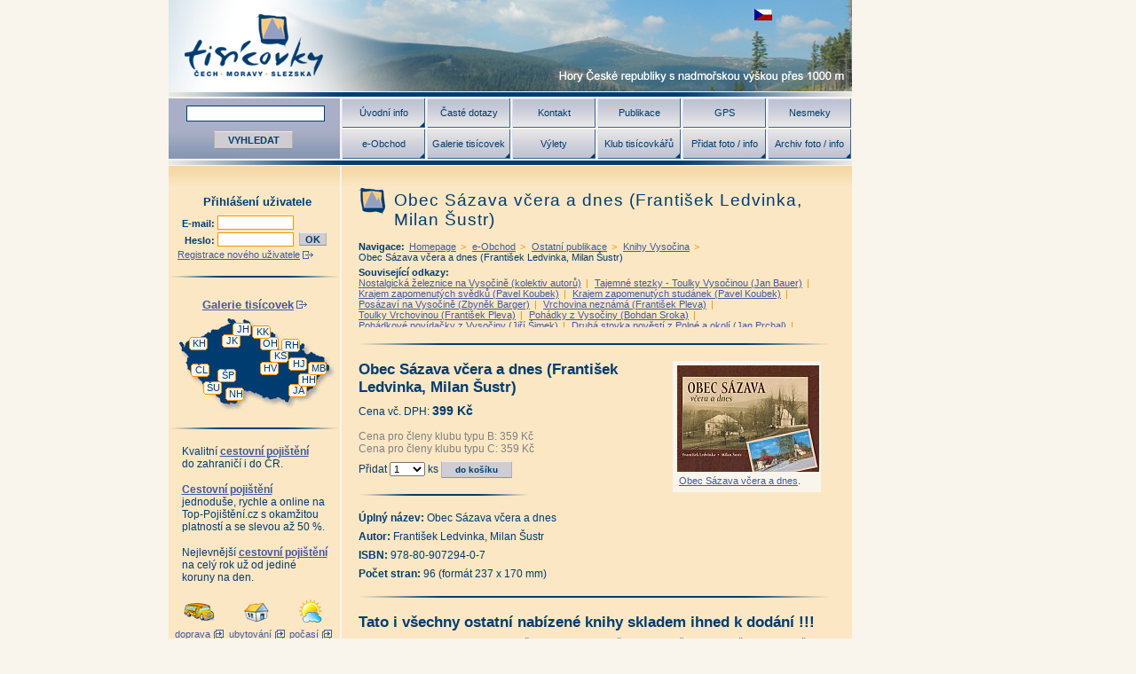

--- FILE ---
content_type: text/html; Charset=utf-8
request_url: http://www.tisicovky.cz/cs/e-obchod/ostatni-publikace/knihy-vysocina/obec-sazava-vcera-a-dnes-frantisek-ledvinka-milan-sustr/
body_size: 16501
content:
<!DOCTYPE html PUBLIC "-//W3C//DTD XHTML 1.0 Strict//EN" "http://www.w3.org/TR/xhtml1/DTD/xhtml1-strict.dtd">
<html xmlns="http://www.w3.org/1999/xhtml" xml:lang="cs" lang="cs">
<head>
  <meta http-equiv="Content-Type" content="text/html; charset=utf-8"/>
  <meta http-equiv="Content-Language" content="cs"/>
  <meta name="robots" content="ALL,FOLLOW"/>
  <meta name="keywords" content=""/>
  <meta name="description" content="Pozor, skladem poslední kus(y)!"/>
  <title>Obec Sázava včera a dnes (František Ledvinka, Milan Šustr)</title>
  <script type="text/javascript" src="/script.js"></script>
  <script type="text/javascript" src="/script-lytebox.js"></script>
  <link type="text/css" rel="stylesheet" href="/style-design.css"/>
  <link type="text/css" rel="stylesheet" href="/style-preset.css"/>
  <link type="text/css" rel="stylesheet" href="/style-form.css"/>
  <link type="text/css" rel="stylesheet" href="/style-lytebox.css"/>
  <script type="text/javascript">
    var _gaq = _gaq || [];
    _gaq.push(['_setAccount', 'UA-26754262-1']);
    _gaq.push(['_trackPageview']);
    (function () {
      var ga = document.createElement('script'); ga.type = 'text/javascript'; ga.async = true;
      ga.src = ('https:' == document.location.protocol ? 'https://ssl' : 'http://www') + '.google-analytics.com/ga.js';
      var s = document.getElementsByTagName('script')[0]; s.parentNode.insertBefore(ga, s);
    })();
  </script>
</head>
<body>
<div id="stranka-s-bannerem">
<div id="stranka">
  <div id="logo">
<h1 class="cs"><a href="/cs/" title="Tisícovky - hory ČR s výškou nad 1000 m">Tisícovky - hory ČR s výškou nad 1000 m</a></h1>

    <div id="jazyky">
      <ul id="menu-jazyky"><li lang="cs" id="jazyk-cs" onclick="change_location(this);"><a href="/cs/e-obchod/ostatni-publikace/knihy-vysocina/obec-sazava-vcera-a-dnes-frantisek-ledvinka-milan-sustr/">zobrazit českou verzi této stránky</a></li><li lang="en">english version of this page doesn't exist</li><li lang="de">es gibt keine deutsche Version für diese Seite</li></ul>
    </div>
  </div>
  <div class="hr-big not-print">&nbsp;</div>
  <div id="horni">
    <form id="hledej" action="/cs/hledani/"><div>

      <input type="text" id="fulltext_an" name="filtr1_an" value="" maxlength="50"/>
      <input type="submit" id="hledej_but" name="hledej_but" value="VYHLEDAT"/>

    </div></form>
<ul id="menu-horni" class="menu-horni"><li class="licha htc"><a href="/cs/uvodni-info/">Úvodní info</a><ul><li><a href="/cs/uvodni-info/o-projektu-tisicovky-cech-moravy-a-slezska/">O projektu Tisícovky Čech, Moravy a Slezska</a></li><li><a href="/cs/uvodni-info/skotske-inspirace/">Skotské inspirace</a></li></ul></li><li class="licha"><a href="/cs/caste-dotazy/">Časté dotazy</a></li><li class="licha"><a href="/cs/kontakt/">Kontakt</a></li><li class="licha"><a href="/cs/e-obchod/ostatni-publikace/">Publikace</a></li><li class="licha"><a href="/cs/link-59C9EB46-699E-4EF1-8928-B371C849C09B/">GPS</a></li><li class="licha"><a href="/cs/e-obchod/turisticke-obleceni-a-doplnky/nesmeky-duenorth/">Nesmeky</a></li><li class="suda htc"><a href="/cs/e-obchod/">e-Obchod</a><ul><li><a href="/cs/e-obchod/tisicovky-darkove-predmety/">Tisícovky - dárkové předměty</a></li><li><a href="/cs/e-obchod/tisicovky-publikace/">Tisícovky - publikace</a></li><li><a href="/cs/e-obchod/ostatni-publikace/">Ostatní publikace</a></li><li><a href="/cs/e-obchod/zvyhodnene-sady-knih/">Zvýhodněné sady knih</a></li><li><a href="/cs/e-obchod/nove-zarazene-knihy/">Nově zařazené knihy</a></li><li><a href="/cs/e-obchod/antikvariat/">Antikvariát</a></li><li><a href="/cs/e-obchod/dvd/">DVD</a></li><li><a href="/cs/e-obchod/turisticke-obleceni-a-doplnky/">Turistické oblečení a doplňky</a></li><li><a href="/cs/e-obchod/vop/">VOP</a></li></ul></li><li class="suda htc"><a href="/cs/hory/">Galerie tisícovek</a><ul><li><a href="/cs/hory/krusne-hory/">Krušné hory</a></li><li><a href="/cs/hory/jestedsko-kozakovsky-hrbet/">Ještědsko-kozákovský hřbet</a></li><li><a href="/cs/hory/jizerske-hory/">Jizerské hory</a></li><li><a href="/cs/hory/krkonose/">Krkonoše</a></li><li><a href="/cs/hory/orlicke-hory/">Orlické hory</a></li><li><a href="/cs/hory/kralicky-sneznik/">Králický Sněžník</a></li><li><a href="/cs/hory/hanusovicka-vrchovina/">Hanušovická vrchovina</a></li><li><a href="/cs/hory/rychlebske-hory/">Rychlebské hory</a></li><li><a href="/cs/hory/hruby-jesenik/">Hrubý Jeseník</a></li><li><a href="/cs/hory/moravskoslezske-beskydy/">Moravskoslezské Beskydy</a></li><li><a href="/cs/hory/hostynsko-vsetinska-hornatina/">Hostýnsko-vsetínská hornatina</a></li><li><a href="/cs/hory/javorniky/">Javorníky</a></li><li><a href="/cs/hory/novohradske-hory/">Novohradské hory</a></li><li><a href="/cs/hory/sumavske-podhuri/">Šumavské podhůří</a></li><li><a href="/cs/hory/sumava/">Šumava</a></li><li><a href="/cs/hory/cesky-les/">Český les</a></li></ul></li><li class="suda htc"><a href="/cs/vylety/">Výlety</a><ul><li><a href="/cs/vylety/krusne-hory/">Krušné hory</a></li><li><a href="/cs/vylety/jestedsko-kozakovsky-hrbet/">Ještědsko-kozákovský hřbet</a></li><li><a href="/cs/vylety/jizerske-hory/">Jizerské hory</a></li><li><a href="/cs/vylety/krkonose/">Krkonoše</a></li><li><a href="/cs/vylety/orlicke-hory/">Orlické hory</a></li><li><a href="/cs/vylety/kralicky-sneznik/">Králický Sněžník</a></li><li><a href="/cs/vylety/hanusovicka-vrchovina/">Hanušovická vrchovina</a></li><li><a href="/cs/vylety/rychlebske-hory/">Rychlebské hory</a></li><li><a href="/cs/vylety/hruby-jesenik/">Hrubý Jeseník</a></li><li><a href="/cs/vylety/moravskoslezske-beskydy/">Moravskoslezské Beskydy</a></li><li><a href="/cs/vylety/hostynsko-vsetinska-hornatina/">Hostýnsko-vsetínská hornatina</a></li><li><a href="/cs/vylety/javorniky/">Javorníky</a></li><li><a href="/cs/vylety/novohradske-hory/">Novohradské hory</a></li><li><a href="/cs/vylety/sumavske-podhuri/">Šumavské podhůří</a></li><li><a href="/cs/vylety/sumava/">Šumava</a></li><li><a href="/cs/vylety/cesky-les/">Český les</a></li></ul></li><li class="suda htc"><a href="/cs/klub-tisicovkaru/">Klub tisícovkářů</a><ul><li><a href="/cs/klub-tisicovkaru/prehled-vyhod-a-varianty-clenstvi/">Přehled výhod a varianty členství</a></li><li><a href="/cs/klub-tisicovkaru/prehled-akci/">Přehled akcí</a></li><li><a href="/cs/klub-tisicovkaru/pravidla-clenstvi/">Pravidla členství</a></li><li><a href="/cs/klub-tisicovkaru/registrace/">Registrace nového uživatele</a></li><li><a href="/cs/klub-tisicovkaru/objednavka-clenstvi/">Objednávka členství v klubu</a></li><li><a href="/cs/klub-tisicovkaru/zdolane-tisicovky/">Zdolané tisícovky</a></li></ul></li><li class="suda htc"><a href="/cs/pridat/">Přidat foto / info</a><ul><li><a href="/cs/pridat/info/">Přidat informaci</a></li><li><a href="/cs/pridat/foto/">Přidat fotografii</a></li></ul></li><li class="suda htc"><a href="/cs/archiv-foto--info/">Archiv foto / info</a><ul><li><a href="/cs/archiv-foto--info/info/">Archiv informací o vrcholech</a></li><li><a href="/cs/archiv-foto--info/foto/">Archiv fotografií</a></li><li><a href="/cs/archiv-foto--info/archiv-fotopanoramat/">Archiv fotopanoramat</a></li></ul></li></ul>
  </div>
  <div class="hr-big">&nbsp;</div>
  <div id="stred"><div id="stred-uvnitr">
    <a name="konec-menu" id="konec-menu">&nbsp;</a>
    <div id="leva">
<div id="uzivatel"><div><form id="login" action="/cs/e-obchod/ostatni-publikace/knihy-vysocina/obec-sazava-vcera-a-dnes-frantisek-ledvinka-milan-sustr/?p=login" method="post"><h3>Přihlášení uživatele</h3><p><label for="uzivatel_login_an">E-mail: </label><input type="text" name="uzivatel_login_an" id="uzivatel_login_an" /></p><p><label for="uzivatel_heslo_an">Heslo: </label><input type="password" name="uzivatel_heslo_an" id="uzivatel_heslo_an" /><input type="hidden" id="uzivatel_lang_cd" name="uzivatel_lang_cd" value="cs" />  <input type="submit" name="odesli_login" id="odesli_login" value="OK" class="but" /></p><p><a href="/cs/klub-tisicovkaru/registrace/" class="int">Registrace nového uživatele</a><br /></p></form></div></div><div class="hr"> </div>
      <div id="mala-mapa-cr"><div>
<h3><a href="/cs/hory/" class="int">Galerie tisícovek</a></h3><div id="km-F290D16A-CEB9-42F3-8F69-69740FCF2480" class="km" style="background-image: url(/exp/klikaci-mapy/7198BC98-F31A-4532-9609-2376C35B7E6Aori.jpg); background-position: 12px 0px; width: 193px; height: 105px;"><ul style="left: 135px; top: 74px;"><li class="htc celek-zkr"><a href="/cs/hory/javorniky/" style="line-height: 15px; width: 21px; height: 15px;">JA</a><ul><li><a href="/cs/hory/javorniky/">Javorníky</a></li></ul></li></ul><ul style="left: 146px; top: 62px;"><li class="htc celek-zkr"><a href="/cs/hory/hostynsko-vsetinska-hornatina/" style="line-height: 15px; width: 21px; height: 15px;">HH</a><ul><li><a href="/cs/hory/hostynsko-vsetinska-hornatina/">Hostýnsko-vsetínská hornatina</a></li></ul></li></ul><ul style="left: 157px; top: 49px;"><li class="htc celek-zkr"><a href="/cs/hory/moravskoslezske-beskydy/" style="line-height: 15px; width: 21px; height: 15px;">MB</a><ul><li><a href="/cs/hory/moravskoslezske-beskydy/">Moravskoslezské Beskydy</a></li></ul></li></ul><ul style="left: 135px; top: 44px;"><li class="htc celek-zkr"><a href="/cs/hory/hruby-jesenik/" style="line-height: 15px; width: 21px; height: 15px;">HJ</a><ul><li><a href="/cs/hory/hruby-jesenik/">Hrubý Jeseník</a></li></ul></li></ul><ul style="left: 103px; top: 49px;"><li class="htc celek-zkr"><a href="/cs/hory/hanusovicka-vrchovina/" style="line-height: 15px; width: 21px; height: 15px;">HV</a><ul><li><a href="/cs/hory/hanusovicka-vrchovina/">Hanušovická vrchovina</a></li></ul></li></ul><ul style="left: 64px; top: 78px;"><li class="htc celek-zkr"><a href="/cs/hory/novohradske-hory/" style="line-height: 15px; width: 21px; height: 15px;">NH</a><ul><li><a href="/cs/hory/novohradske-hory/">Novohradské hory</a></li></ul></li></ul><ul style="left: 114px; top: 35px;"><li class="htc celek-zkr"><a href="/cs/hory/kralicky-sneznik/" style="line-height: 15px; width: 21px; height: 15px;">KS</a><ul><li><a href="/cs/hory/kralicky-sneznik/">Králický Sněžník</a></li></ul></li></ul><ul style="left: 127px; top: 23px;"><li class="htc celek-zkr"><a href="/cs/hory/rychlebske-hory/" style="line-height: 15px; width: 21px; height: 15px;">RH</a><ul><li><a href="/cs/hory/rychlebske-hory/">Rychlebské hory</a></li></ul></li></ul><ul style="left: 55px; top: 57px;"><li class="htc celek-zkr"><a href="/cs/hory/sumavske-podhuri/" style="line-height: 15px; width: 21px; height: 15px;">ŠP</a><ul><li><a href="/cs/hory/sumavske-podhuri/">Šumavské podhůří</a></li></ul></li></ul><ul style="left: 39px; top: 71px;"><li class="htc celek-zkr"><a href="/cs/hory/sumava/" style="line-height: 15px; width: 21px; height: 15px;">ŠU</a><ul><li><a href="/cs/hory/sumava/">Šumava</a></li></ul></li></ul><ul style="left: 103px; top: 21px;"><li class="htc celek-zkr"><a href="/cs/hory/orlicke-hory/" style="line-height: 15px; width: 21px; height: 15px;">OH</a><ul><li><a href="/cs/hory/orlicke-hory/">Orlické hory</a></li></ul></li></ul><ul style="left: 60px; top: 18px;"><li class="htc celek-zkr"><a href="/cs/hory/jestedsko-kozakovsky-hrbet/" style="line-height: 15px; width: 21px; height: 15px;">JK</a><ul><li><a href="/cs/hory/jestedsko-kozakovsky-hrbet/">Ještědsko-kozákovský hřbet</a></li></ul></li></ul><ul style="left: 94px; top: 8px;"><li class="htc celek-zkr"><a href="/cs/hory/krkonose/" style="line-height: 15px; width: 21px; height: 15px;">KK</a><ul><li><a href="/cs/hory/krkonose/">Krkonoše</a></li></ul></li></ul><ul style="left: 25px; top: 51px;"><li class="htc celek-zkr"><a href="/cs/hory/cesky-les/" style="line-height: 15px; width: 21px; height: 15px;">ČL</a><ul><li><a href="/cs/hory/cesky-les/">Český les</a></li></ul></li></ul><ul style="left: 72px; top: 5px;"><li class="htc celek-zkr"><a href="/cs/hory/jizerske-hory/" style="line-height: 15px; width: 21px; height: 15px;">JH</a><ul><li><a href="/cs/hory/jizerske-hory/">Jizerské hory</a></li></ul></li></ul><ul style="left: 23px; top: 21px;"><li class="htc celek-zkr"><a href="/cs/hory/krusne-hory/" style="line-height: 15px; width: 21px; height: 15px;">KH</a><ul><li><a href="/cs/hory/krusne-hory/">Krušné hory</a></li></ul></li></ul></div>
      </div></div>
      <div class="hr">&nbsp;</div>
      <div id="google-adsense-levy"><div id="google-adsense-levy-inner">
        <p class="mt-0 mb-10">Kvalitní <a href="https://www.usetreno.cz/cestovni-pojisteni/" onclick="javascript:_gaq.push(['_trackPageview', '/externi03/www.usetreno.cz/cestovni-pojisteni/');"><strong>cestovní pojištění</strong></a><br/>do zahraničí i do ČR.</p>
        <p class="mt-0 mb-10"><a href="https://www.top-pojisteni.cz/cestovni-pojisteni" onclick="javascript:_gaq.push(['_trackPageview', '/externi02/www.top-pojisteni.cz/cestovni-pojisteni');"><strong>Cestovní pojištění</strong></a> jednoduše, rychle a online na Top-Pojištění.cz s okamžitou platností a se slevou až 50 %.</p>
        <p class="mt-0 mb-10">Nejlevnější <a href="http://www.epojisteni.cz/cestovni-pojisteni/" onclick="javascript:_gaq.push(['_trackPageview', '/externi01/www.epojisteni.cz/cestovni-pojisteni/');"><strong>cestovní pojištění</strong></a><br/> na celý rok už od jediné koruny na den.</p>

      </div></div>

      <div id="doprava-ubytovani-pocasi"><div>
        <p id="doprava"><a href="http://www.jizdnirady.cz/" onclick="javascript:_gaq.push(['_trackPageview', '/externi02/www.jizdnirady.cz');" target="_blank" title="vyhledat dopravní spojení"><img src="/images/ext-doprava.gif" alt=""/></a><br/><a href="http://www.jizdnirady.cz/" target="_blank" class="ext">doprava</a></p>
        <p id="ubytovani"><a href="http://www.ceskehory.cz/hotely.asp" onclick="javascript:_gaq.push(['_trackPageview', '/externi02/www.ceskehory.cz/hotely.asp');" target="_blank" title="hledat ubytování"><img src="/images/ext-ubytovani.gif" alt=""/></a><br/><a href="http://www.ceskehory.cz/hotely.asp" target="_blank" class="ext">ubytování</a></p>
        <p id="pocasi"><a href="http://www.chmi.cz/" onclick="javascript:_gaq.push(['_trackPageview', '/externi02/www.chmi.cz');" target="_blank" title="jaké bude počasí"><img src="/images/ext-pocasi.gif" alt=""/></a><br/><a href="http://www.chmi.cz/" target="_blank" class="ext">počasí</a></p>
        <div class="clear">&nbsp;</div>
      </div></div>

    </div>
    <div id="prava"><div id="prava-uvnitr">
<h2>Obec Sázava včera a dnes (František Ledvinka, Milan Šustr)</h2>
<p id="navigace"><strong>Navigace:</strong> <a href="/cs/">Homepage</a> &gt; <a href="/cs/e-obchod/">e-Obchod</a> &gt; <a href="/cs/e-obchod/ostatni-publikace/">Ostatní publikace</a> &gt; <a href="/cs/e-obchod/ostatni-publikace/knihy-vysocina/">Knihy Vysočina</a> &gt; <em>Obec Sázava včera a dnes (František Ledvinka, Milan Šustr)</em></p><p id="souvisejici-odkazy"><strong>Související odkazy:</strong> <span class="db zobraz-4-radky"><a href="/cs/e-obchod/ostatni-publikace/knihy-vysocina/nostalgicka-zeleznice-na-vysocine-kolektiv-autoru/">Nostalgická železnice na Vysočině (kolektiv autorů)</a> | <a href="/cs/e-obchod/ostatni-publikace/knihy-vysocina/tajemne-stezky-toulky-vysocinou-jan-bauer/">Tajemné stezky - Toulky Vysočinou (Jan Bauer)</a> | <a href="/cs/e-obchod/ostatni-publikace/knihy-vysocina/krajem-zapomenutych-svedku-pavel-koubek/">Krajem zapomenutých svědků (Pavel Koubek)</a> | <a href="/cs/e-obchod/ostatni-publikace/knihy-vysocina/krajem-zapomenutych-studanek-pavel-koubek/">Krajem zapomenutých studánek (Pavel Koubek)</a> | <a href="/cs/e-obchod/ostatni-publikace/knihy-vysocina/posazavi-na-vysocine-zbynek-barger/">Posázaví na Vysočině (Zbyněk Barger)</a> | <a href="/cs/e-obchod/ostatni-publikace/knihy-vysocina/vrchovina-neznama-frantisek-pleva/">Vrchovina neznámá (František Pleva)</a> | <a href="/cs/e-obchod/ostatni-publikace/knihy-vysocina/toulky-vrchovinou-frantisek-pleva/">Toulky Vrchovinou (František Pleva)</a> | <a href="/cs/e-obchod/ostatni-publikace/knihy-vysocina/pohadky-z-vysociny-bohdan-sroka/">Pohádky z Vysočiny (Bohdan Sroka)</a> | <a href="/cs/e-obchod/ostatni-publikace/knihy-vysocina/pohadkove-povidacky-z-vysociny-jiri-simek/">Pohádkové povídačky z Vysočiny (Jiří Šimek)</a> | <a href="/cs/e-obchod/ostatni-publikace/knihy-vysocina/druha-stovka-povesti-z-polne-a-okoli-jan-prchal/">Druhá stovka pověstí z Polné a okolí (Jan Prchal)</a> | <a href="/cs/e-obchod/ostatni-publikace/knihy-vysocina/povesti-z-vysociny-i-jan-prchal-marcela-makovska/">Pověsti z Vysočiny I (Jan Prchal, Marcela Makovská)</a> | <a href="/cs/e-obchod/ostatni-publikace/knihy-vysocina/povesti-z-vysociny-ii-jan-prchal-marcela-makovska/">Pověsti z Vysočiny II (Jan Prchal, Marcela Makovská)</a> | <a href="/cs/e-obchod/ostatni-publikace/knihy-vysocina/povesti-z-vysociny-iii-jan-prchal-marcela-makovska/">Pověsti z Vysočiny III (Jan Prchal, Marcela Makovská)</a> | <a href="/cs/e-obchod/ostatni-publikace/knihy-vysocina/sto-a-jedna-povest-z-polne-a-okoli-jan-prchal/">Sto a jedna pověst z Polné a okolí (Jan Prchal)</a> | <a href="/cs/e-obchod/ostatni-publikace/knihy-vysocina/kamenicka-remesla-mila-hosek-stepan-kucera-petr-vales/">Kamenická řemesla (Míla Hošek, Štěpán Kučera, Petr Valeš)</a> | <a href="/cs/e-obchod/ostatni-publikace/knihy-vysocina/lovy-na-vysocine-josef-novak/">Lovy na Vysočině (Josef Novák)</a> | <a href="/cs/e-obchod/ostatni-publikace/knihy-vysocina/lovy-v-jesenikach-a-na-vysocine-pavel-sztwiertnia/">Lovy v Jeseníkách a na Vysočině (Pavel Sztwiertnia)</a> | <a href="/cs/e-obchod/ostatni-publikace/knihy-vysocina/kraj-navratu-i-setrvani-vera-rudolfova/">Kraj návratů i setrvání (Věra Rudolfová)</a> | <a href="/cs/e-obchod/ostatni-publikace/knihy-vysocina/vysocina-shury-zdenek-vosicky/">Vysočina shůry (Zdeněk Vošický)</a> | <a href="/cs/e-obchod/ostatni-publikace/knihy-vysocina/vysocina-portret-kraje-vladimir-kunc/">Vysočina - Portrét kraje (Vladimír Kunc)</a> | <a href="/cs/e-obchod/ostatni-publikace/knihy-vysocina/vysocina-genius-loci-vladimir-kunc-milos-tajovsky/">Vysočina genius loci (Vladimír Kunc, Miloš Tajovský)</a> | <a href="/cs/e-obchod/ostatni-publikace/knihy-vysocina/vysocina-toulky-prirodou-vladimir-kunc-milos-tajovsky/">Vysočina - Toulky přírodou (Vladimír Kunc, Miloš Tajovský)</a> | <a href="/cs/e-obchod/ostatni-publikace/knihy-vysocina/vysocina-vladimir-kunc/">Vysočina (Vladimír Kunc)</a> | <a href="/cs/e-obchod/ostatni-publikace/knihy-vysocina/vysocina-2-vladimir-kunc/">Vysočina 2 (Vladimír Kunc)</a> | <a href="/cs/e-obchod/ostatni-publikace/knihy-vysocina/antikvariat-vysocina-ve-fotografii-ing-vladimira-kunce-vladimir-kunc/">Antikvariát - Vysočina ve fotografii ing. Vladimíra Kunce (Vladimír Kunc)</a> | <a href="/cs/e-obchod/ostatni-publikace/knihy-vysocina/vysocina-hrady-zamky-pamatky-vladimir-kunc/">Vysočina - hrady, zámky, památky (Vladimír Kunc)</a> | <a href="/cs/e-obchod/ostatni-publikace/knihy-vysocina/vysocina-do-kapsy--dvd-vladimir-kunc/">Vysočina do kapsy + DVD (Vladimír Kunc)</a> | <a href="/cs/e-obchod/ostatni-publikace/knihy-vysocina/mikolas-kleckovsky-cili-posvatna-lipa-snoubencu-nad-skuhrovem-josef-ehrenberger/">Mikoláš Klečkovský čili Posvátná lípa snoubenců nad Skuhrovem (Josef Ehrenberger)</a> | <a href="/cs/e-obchod/ostatni-publikace/knihy-vysocina/zdarske-vrchy-do-kapsy--dvd-vladimir-kunc/">Žďárské vrchy do kapsy + DVD (Vladimír Kunc)</a> | <a href="/cs/e-obchod/ostatni-publikace/knihy-vysocina/antikvariat-povesti-a-zkazky-kralovskeho-mesta-nemeckeho-brodu-a-okoli-anna-jahodova-kasalova/">Antikvariát - Pověsti a zkazky královského města Německého brodu a okolí (Anna Jahodová-Kasalová)</a> | <a href="/cs/e-obchod/ostatni-publikace/knihy-vysocina/zivot-v-povodi-zelivky-na-pocatku-20-stoleti-ocima-ucitelu-pavel-holub-kristyna-blechova/">Život v povodí Želivky na počátku 20. století očima učitelů (Pavel Holub, Kristýna Blechová)</a> | <a href="/cs/e-obchod/ostatni-publikace/knihy-vysocina/zelivka-nase-reka-frantisek-pleva/">Želivka - naše řeka (František Pleva)</a> | <a href="/cs/e-obchod/ostatni-publikace/knihy-vysocina/antikvariat-sazava-milovana-frantisek-pleva/">Antikvariát - Sázava milovaná (František Pleva)</a> | <a href="/cs/e-obchod/ostatni-publikace/knihy-vysocina/sazava-reka-protkana-zeleznici-vaclav-vetvicka-jan-rendek/">Sázava - řeka protkaná železnicí (Václav Větvička, Jan Rendek)</a> | <a href="/cs/e-obchod/ostatni-publikace/knihy-vysocina/vylety-podel-sazavy-ivan-klich/">Výlety podél Sázavy (Ivan Klich)</a> | <a href="/cs/e-obchod/ostatni-publikace/knihy-vysocina/tajemne-stezky-hornim-posazavim-po-proudu-zlate-reky-petr-martinec/">Tajemné stezky - Horním Posázavím - Po proudu Zlaté řeky (Petr Martinec)</a> | <a href="/cs/e-obchod/ostatni-publikace/knihy-vysocina/zeleznicni-trate-z-jihlavy-do-znojma-a-brna-na-starych-pohlednicich-karel-cerny-frantisek-gregor-martin-navratil/">Železniční tratě z Jihlavy do Znojma a Brna na starých pohlednicích (Karel Černý, František Gregor, Martin Navrátil)</a> | <a href="/cs/e-obchod/ostatni-publikace/knihy-vysocina/zeleznicni-trat-jihlava-nemecky-brod-kolin-na-starych-pohlednicich-vladimir-cisar-karel-cerny-jaroslav-libal-martin-navratil/">Železniční trať Jihlava - Německý Brod - Kolín na starých pohlednicích (Vladimír Cisár, Karel Černý, Jaroslav Líbal, Martin Navrátil)</a> | <a href="/cs/e-obchod/ostatni-publikace/knihy-vysocina/zeleznicni-trat-nemecky-brod-pardubice-na-starych-pohlednicich-vladimir-cisar-karel-cerny-jaroslav-libal-martin-navratil/">Železniční trať Německý Brod - Pardubice na starých pohlednicích (Vladimír Cisár, Karel Černý, Jaroslav Líbal, Martin Navrátil)</a> | <a href="/cs/e-obchod/ostatni-publikace/knihy-vysocina/zeleznicni-trat-nemecky-brod-brno-na-starych-pohlednicich-vladimir-cisar-karel-cerny/">Železniční trať Německý Brod - Brno na starých pohlednicích (Vladimír Cisár, Karel Černý)</a> | <a href="/cs/e-obchod/ostatni-publikace/knihy-vysocina/zeleznicni-trat-brno-ceska-trebova-na-starych-pohlednicich-kolektiv-autoru/">Železniční trať Brno - Česká Třebová na starých pohlednicích (kolektiv autorů)</a> | <a href="/cs/e-obchod/ostatni-publikace/knihy-vysocina/jihlava-a-zeleznice-na-starych-fotografiich-richard-cila/">Jihlava a železnice na starých fotografiích (Richard Cila)</a> | <a href="/cs/e-obchod/ostatni-publikace/knihy-vysocina/kostely-na-morave-ii-kraje-vysocina-a-jihomoravsky-jiri-dobes-radovan-stoklasa/">Kostely na Moravě II - Kraje Vysočina a Jihomoravský (Jiří Dobeš, Radovan Stoklasa)</a> | <a href="/cs/e-obchod/ostatni-publikace/knihy-vysocina/tajemstvi-zdarskych-kostelu-stanislav-mikule-milan-sustr/">Tajemství žďárských kostelů (Stanislav Mikule, Milan Šustr)</a> | <a href="/cs/e-obchod/ostatni-publikace/knihy-vysocina/santiniho-hvezda-milan-sustr-stanislav-mikule/">Santiniho hvězda (Milan Šustr, Stanislav MIkule)</a> | <a href="/cs/e-obchod/ostatni-publikace/knihy-vysocina/moravske-svycarsko-na-starych-pohlednicich-milan-sykora-milan-sustr/">Moravské Švýcarsko na starých pohlednicích (Milan Sýkora, Milan Šustr)</a> | <a href="/cs/e-obchod/ostatni-publikace/knihy-vysocina/antikvariat-leciva-mista-vysociny-marie-holeckova-otomar-dvorak/">Antikvariát - Léčivá místa Vysočiny (Marie Holečková, Otomar Dvořák)</a> | <a href="/cs/e-obchod/ostatni-publikace/knihy-vysocina/hasicske-automobily-na-vysocine-prvni-polovina-20-stoleti-karel-cerny-ivo-havlik/">Hasičské automobily na Vysočině - První polovina 20. století (Karel Černý, Ivo Havlík)</a> | <a href="/cs/e-obchod/ostatni-publikace/knihy-vysocina/hasicske-automobily-na-vysocine-1945-1970-karel-cerny-drahoslav-ryba/">Hasičské automobily na Vysočině 1945 - 1970 (Karel Černý, Drahoslav Ryba)</a> | <a href="/cs/e-obchod/ostatni-publikace/knihy-vysocina/smil-z-lichtenburka-tomas-somer/">Smil z Lichtenburka (Tomáš Somer)</a> | <a href="/cs/e-obchod/ostatni-publikace/knihy-vysocina/jivovi-historie-a-vyvoj-osidleni-obce-jaroslav-sadilek/">Jívoví - historie a vývoj osídlení obce (Jaroslav Sadílek)</a> | <a href="/cs/e-obchod/ostatni-publikace/knihy-vysocina/krasneves-historie-a-vyvoj-osidleni-obce-jaroslav-sadilek/">Krásněves - historie a vývoj osídlení obce (Jaroslav Sadílek)</a> | <a href="/cs/e-obchod/ostatni-publikace/knihy-vysocina/krovi-historie-a-vyvoj-osidleni-obce-jaroslav-sadilek/">Křoví - historie a vývoj osídlení obce (Jaroslav Sadílek)</a> | <a href="/cs/e-obchod/ostatni-publikace/knihy-vysocina/moravec-historie-a-vyvoj-osidleni-obce--vyber-z-kroniky-jaroslav-sadilek/">Moravec - historie a vývoj osídlení obce / výběr z kroniky (Jaroslav Sadílek)</a> | <a href="/cs/e-obchod/ostatni-publikace/knihy-vysocina/osova-bityska-historie-a-vyvoj-osidleni-obce-jaroslav-sadilek/">Osová Bítýška - historie a vývoj osídlení obce (Jaroslav Sadílek)</a> | <a href="/cs/e-obchod/ostatni-publikace/knihy-vysocina/sklene-nad-oslavou-historie-a-vyvoj-osidleni-obce-jaroslav-sadilek/">Sklené nad Oslavou - historie a vývoj osídlení obce (Jaroslav Sadílek)</a> | <a href="/cs/e-obchod/ostatni-publikace/knihy-vysocina/budisov-u-trebice-na-starych-pohlednicich-karel-cerny-milan-sustr-milan-chmelicek-miloslav-fialka/">Budišov u Třebíče na starých pohlednicích (Karel Černý, Milan Šustr, Milan Chmelíček, Miloslav Fialka)</a> | <a href="/cs/e-obchod/ostatni-publikace/knihy-vysocina/bystrice-nad-pernstejnem-pohledy-do-minulosti-vladimir-cisar/">Bystřice nad Pernštejnem - pohledy do minulosti (Vladimír Cisár)</a> | <a href="/cs/e-obchod/ostatni-publikace/knihy-vysocina/bystricko-na-starych-pohlednicich-ii-vladimir-cisar-ivan-remes-milan-sustr/">Bystřicko na starých pohlednicích II. (Vladimír Cisár, Ivan Remeš, Milan Šustr)</a> | <a href="/cs/e-obchod/ostatni-publikace/knihy-vysocina/bystricko-na-starych-pohlednicich-i-vladimir-cisar-ivan-remes-milan-sustr/">Bystřicko na starých pohlednicích I. (Vladimír Cisár, Ivan Remeš, Milan Šustr)</a> | <a href="/cs/e-obchod/ostatni-publikace/knihy-vysocina/cetoraz-od-vzpominek-k-soucasnosti-radek-cejka-milan-sustr-monika-zemanova/">Cetoraz od vzpomínek k současnosti (Radek Čejka, Milan Šustr, Monika Zemanová)</a> | <a href="/cs/e-obchod/ostatni-publikace/knihy-vysocina/chotebor-na-starych-pohlednicich-stanislav-pavlicek-milan-stransky-milan-sustr-jaroslav-libal/">Chotěboř na starých pohlednicích (Stanislav Pavlíček, Milan Stránský, Milan Šustr, Jaroslav Líbal)</a> | <a href="/cs/e-obchod/ostatni-publikace/knihy-vysocina/ledecsko-na-starych-pohlednicich-milan-sustr/">Ledečsko na starých pohlednicích (Milan Šustr)</a> | <a href="/cs/e-obchod/ostatni-publikace/knihy-vysocina/zamek-zdar-a-zelena-hora-na-starych-pohlednicich-vladimir-cisar-karel-cerny-jaroslav-libal-milan-sustr/">Zámek Žďár a Zelená Hora na starých pohlednicích (Vladimír Cisár, Karel Černý, Jaroslav Líbal, Milan Šustr)</a> | <a href="/cs/e-obchod/ostatni-publikace/knihy-vysocina/mesto-zdar-na-starych-pohlednicich-karel-cerny-jaroslav-libal-milan-sustr/">Město Žďár na starých pohlednicích (Karel Černý, Jaroslav Líbal, Milan Šustr)</a> | <a href="/cs/e-obchod/ostatni-publikace/knihy-vysocina/novomestsko-nejen-na-starych-pohlednicich-milan-sustr-sylva-tesarova-ivan-remes/">Novoměstsko nejen na starých pohlednicích (Milan Šustr, Sylva Tesařová, Ivan Remeš)</a> | <a href="/cs/e-obchod/ostatni-publikace/knihy-vysocina/svratecko-na-starych-pohlednicich-martin-mudroch/">Svratecko na starých pohlednicích (Martin Mudroch)</a> | <a href="/cs/e-obchod/ostatni-publikace/knihy-vysocina/podoubravi-nejen-na-starych-pohlednicich-stanislav-pavlicek-milan-sustr-milan-stransky-jaroslav-libal/">Podoubraví nejen na starých pohlednicích (Stanislav Pavlíček, Milan Šustr, Milan Stránský, Jaroslav Líbal)</a> | <a href="/cs/e-obchod/ostatni-publikace/knihy-vysocina/subregion-obci-velke-darko-na-starych-pohlednicich-milan-sustr-jaroslav-libal/">Subregion obcí Velké Dářko na starých pohlednicích (Milan Šustr, Jaroslav Líbal)</a> | <a href="/cs/e-obchod/ostatni-publikace/knihy-vysocina/havlickova-borova-na-starych-pohlednicich-milan-sustr-karel-cerny-jaroslav-libal/">Havlíčkova Borová na starých pohlednicích (Milan Šustr, Karel Černý, Jaroslav Líbal)</a> | <a href="/cs/e-obchod/ostatni-publikace/knihy-vysocina/humpolec-vcera-a-dnes-zdenek-skrabanek-milan-sustr/">Humpolec včera a dnes (Zdeněk Škrabánek, Milan Šustr)</a> | <a href="/cs/e-obchod/ostatni-publikace/knihy-vysocina/hamry-nad-sazavou-na-starych-pohlednicich-karel-cerny-milan-sustr/">Hamry nad Sázavou na starých pohlednicích (Karel Černý, Milan Šustr)</a> | <a href="/cs/e-obchod/ostatni-publikace/knihy-vysocina/velka-bites-vcera-a-dnes-martin-stindl-jan-zduba-milan-sustr/">Velká Bíteš včera a dnes (Martin Štindl, Jan Zduba, Milan Šustr)</a> | <a href="/cs/e-obchod/ostatni-publikace/knihy-vysocina/radostin-nad-oslavou-s-osadou-zahradiste-vcera-a-dnes-josef-fabik-marie-kalisova-antonin-klusak/">Radostín nad Oslavou s osadou Zahradiště včera a dnes (Josef Fabík, Marie Kališová, Antonín Klusák)</a> | <a href="/cs/e-obchod/ostatni-publikace/knihy-vysocina/brtnice-vcera-a-dnes-pavel-elias-sona-plevova/">Brtnice včera a dnes (Pavel Eliáš, Soňa Plevová)</a> | <a href="/cs/e-obchod/ostatni-publikace/knihy-vysocina/brtnice-mistni-casti-vcera-a-dnes-pavel-elias-jana-mazackova-a-kolektiv/">Brtnice - místní části včera a dnes (Pavel Eliáš, Jana Mazáčková a kolektiv)</a> | <a href="/cs/e-obchod/ostatni-publikace/knihy-vysocina/brezova-nad-svitavou-vcera-a-dnes-kolektiv-autoru/">Březová nad Svitavou včera a dnes (kolektiv autorů)</a> | <a href="/cs/e-obchod/ostatni-publikace/knihy-vysocina/krasna-hora-vcera-a-dnes-jaroslav-loskot-ondrej-neubauer-petr-endrle-zdenka-stejskalova/">Krásná Hora včera a dnes (Jaroslav Loskot, Ondřej Neubauer, Petr Endrle, Zdeňka Stejskalová)</a> | <a href="/cs/e-obchod/ostatni-publikace/knihy-vysocina/nova-cerekev-vcera-a-dnes-miroslava-kvasova-milan-sustr/">Nová Cerekev včera a dnes (Miroslava Kvášová, Milan Šustr)</a> | <a href="/cs/e-obchod/ostatni-publikace/knihy-vysocina/zdar-nad-sazavou-vcera-a-dnes-milan-sustr-miloslav-lopaur/">Žďár nad Sázavou včera a dnes (Milan Šustr, Miloslav Lopaur)</a> | <a href="/cs/e-obchod/ostatni-publikace/knihy-vysocina/zdar-nad-sazavou-vcera-a-dnes-ii-milan-sustr-stanislav-mikule-miloslav-lopaur/">Žďár nad Sázavou včera a dnes II (Milan Šustr, Stanislav Mikule, Miloslav Lopaur)</a> | <a href="/cs/e-obchod/ostatni-publikace/knihy-vysocina/zdar-nad-sazavou-vcera-a-dnes-iii-milan-sustr-stanislav-mikule/">Žďár nad Sázavou včera a dnes III (Milan Šustr, Stanislav Mikule)</a> | <a href="/cs/e-obchod/ostatni-publikace/knihy-vysocina/velke-mezirici-vcera-a-dnes-marie-ripperova-milan-sustr/">Velké Meziříčí včera a dnes (Marie Ripperová, Milan Šustr)</a> | <a href="/cs/e-obchod/ostatni-publikace/knihy-vysocina/vecov-a-mistni-casti-vcera-a-dnes-milan-sustr-a-kolektiv/">Věcov a místní části včera a dnes (Milan Šustr a kolektiv)</a> | <a href="/cs/e-obchod/ostatni-publikace/knihy-vysocina/obec-pohled-vcera-a-dnes-milan-sustr-ondrej-neubauer-milan-klement/">Obec Pohled včera a dnes (Milan Šustr, Ondřej Neubauer, Milan Klement)</a> | <em>Obec Sázava včera a dnes (František Ledvinka, Milan Šustr)</em> | <a href="/cs/e-obchod/ostatni-publikace/knihy-vysocina/okrisky-vcera-a-dnes-zdenka-prochazkova-ladislav-prihoda-zdenek-rysavy/">Okříšky včera a dnes (Zdeňka Procházková, Ladislav Příhoda, Zdeněk Ryšavý)</a> | <a href="/cs/e-obchod/ostatni-publikace/knihy-vysocina/okrisky-historie-a-vyvoj-osidleni-mestyse-jaroslav-sadilek/">Okříšky - historie a vývoj osídlení městyse (Jaroslav Sadílek)</a> | <a href="/cs/e-obchod/ostatni-publikace/knihy-vysocina/luka-nad-jihlavou-historie-a-vyvoj-osidleni-mestyse-jaroslav-sadilek/">Luka nad Jihlavou - historie a vývoj osídlení městyse (Jaroslav Sadílek)</a> | <a href="/cs/e-obchod/ostatni-publikace/knihy-vysocina/nove-mesto-na-morave-vcera-a-dnes-milan-sustr-katerina-skalnikova/">Nové Město na Moravě včera a dnes (Milan Šustr, Kateřina Skalníková)</a> | <a href="/cs/e-obchod/ostatni-publikace/knihy-vysocina/havlickuv-brod-vcera-a-dnes-michal-kamp-milan-sustr/">Havlíčkův Brod včera a dnes (Michal Kamp, Milan Šustr)</a> | <a href="/cs/e-obchod/ostatni-publikace/knihy-vysocina/havlickuv-brod-vcera-a-dnes-ii-alena-jindrova-jaroslav-loskot/">Havlíčkův Brod včera a dnes II (Alena Jindrová, Jaroslav Loskot)</a> | <a href="/cs/e-obchod/ostatni-publikace/knihy-vysocina/polnicka-vcera-a-dnes-petr-krcal-milan-sustr/">Polnička včera a dnes (Petr Krčál, Milan Šustr)</a> | <a href="/cs/e-obchod/ostatni-publikace/knihy-vysocina/rovecne-vcera-a-dnes-milan-sustr-eva-strakova/">Rovečné včera a dnes (Milan Šustr, Eva Straková)</a> | <a href="/cs/e-obchod/ostatni-publikace/knihy-vysocina/vojnuv-mestec-vcera-a-dnes-jiri-marek-milan-sustr/">Vojnův Městec včera a dnes (Jiří Marek, Milan Šustr)</a> | <a href="/cs/e-obchod/ostatni-publikace/knihy-vysocina/heralec-vcera-a-dnes-ondrej-neubauer-filip-sustr/">Herálec včera a dnes (Ondřej Neubauer, Filip Šustr)</a> | <a href="/cs/e-obchod/ostatni-publikace/knihy-vysocina/hlinsko-vcera-a-dnes-martin-horak-radek-pavlik/">Hlinsko včera a dnes (Martin Horák, Radek Pavlík)</a> | <a href="/cs/e-obchod/ostatni-publikace/knihy-vysocina/hlinsko-vcera-a-dnes-ii-martin-horak-radek-pavlik/">Hlinsko včera a dnes II (Martin Horák, Radek Pavlík)</a> | <a href="/cs/e-obchod/ostatni-publikace/knihy-vysocina/budisov-vcera-a-dnes-milan-bocek-stanislav-bacak/">Budišov včera a dnes (Milan Boček, Stanislav Bačák)</a> | <a href="/cs/e-obchod/ostatni-publikace/knihy-vysocina/bystrice-nad-pernstejnem-vcera-a-dnes-i-vladimir-cisar-eva-strakova-pavla-benesova/">Bystřice nad Pernštejnem včera a dnes I (Vladimír Cisár, Eva Straková, Pavla Benešová)</a> | <a href="/cs/e-obchod/ostatni-publikace/knihy-vysocina/bystrice-nad-pernstejnem-vcera-a-dnes-ii-vladimir-cisar-eva-strakova-pavla-benesova/">Bystřice nad Pernštejnem včera a dnes II (Vladimír Cisár, Eva Straková, Pavla Benešová)</a> | <a href="/cs/e-obchod/ostatni-publikace/knihy-vysocina/cernovice-vcera-a-dnes-milan-sustr-jiri-turek-david-stepan/">Černovice včera a dnes (Milan Šustr, Jiří Turek, David Štěpán)</a> | <a href="/cs/e-obchod/ostatni-publikace/knihy-vysocina/chotebor-vcera-a-dnes-stanislav-pavlicek-milan-koznar-miroslav-slanar/">Chotěboř včera a dnes (Stanislav Pavlíček, Milan Kožnar, Miroslav Slanař)</a> | <a href="/cs/e-obchod/ostatni-publikace/knihy-vysocina/chotebor-vcera-a-dnes-ii-stanislav-pavlicek-milan-koznar-miroslav-slanar/">Chotěboř včera a dnes II (Stanislav Pavlíček, Milan Kožnar, Miroslav Slanař)</a> | <a href="/cs/e-obchod/ostatni-publikace/knihy-vysocina/dolni-vilemovice-vcera-a-dnes-vlastimil-mastera-filip-sustr/">Dolní Vilémovice včera a dnes (Vlastimil Maštera, Filip Šustr)</a> | <a href="/cs/e-obchod/ostatni-publikace/knihy-vysocina/jihlava-vcera-a-dnes-i-martin-kos-sylva-pospichalova/">Jihlava včera a dnes I (Martin Kos, Sylva Pospíchalová)</a> | <a href="/cs/e-obchod/ostatni-publikace/knihy-vysocina/jihlava-vcera-a-dnes-ii-martin-kos-sylva-pospichalova/">Jihlava včera a dnes II (Martin Kos, Sylva Pospíchalová)</a> | <a href="/cs/e-obchod/ostatni-publikace/knihy-vysocina/jihlava-vcera-a-dnes-iii-martin-kos-sylva-pospichalova/">Jihlava včera a dnes III (Martin Kos, Sylva Pospíchalová)</a> | <a href="/cs/e-obchod/ostatni-publikace/knihy-vysocina/jihlava-za-socialismu-a-dnes-martin-kos-sylva-pospichalova/">Jihlava za socialismu a dnes (Martin Kos, Sylva Pospíchalová)</a> | <a href="/cs/e-obchod/ostatni-publikace/knihy-vysocina/jimramov-vcera-a-dnes-kolektiv-autoru/">Jimramov včera a dnes (kolektiv autorů)</a> | <a href="/cs/e-obchod/ostatni-publikace/knihy-vysocina/kamenice-vcera-a-dnes-josef-matejicek/">Kamenice včera a dnes (Josef Matějíček)</a> | <a href="/cs/e-obchod/ostatni-publikace/knihy-vysocina/kamenicky-vcera-a-dnes-robert-adamek-kamila-buresova/">Kameničky včera a dnes (Robert Adámek, Kamila Burešová)</a> | <a href="/cs/e-obchod/ostatni-publikace/knihy-vysocina/krizanky-vcera-a-dnes-jiri-houska-ml-jiri-houska-st-milan-sustr-adam-travnicek/">Křižánky včera a dnes (Jiří Houska ml., Jiří Houska st., Milan Šustr, Adam Trávníček)</a> | <a href="/cs/e-obchod/ostatni-publikace/knihy-vysocina/krovi-vcera-a-dnes-lucie-neubauerova-milan-sustr-sarka-krivankova/">Křoví včera a dnes (Lucie Neubauerová, Milan Šustr, Šárka Křivánková)</a> | <a href="/cs/e-obchod/ostatni-publikace/knihy-vysocina/lipnice-nad-sazavou-vcera-a-dnes-marek-hanzlik-zdenek-rafaj/">Lipnice nad Sázavou včera a dnes (Marek Hanzlík, Zdeněk Rafaj)</a> | <a href="/cs/e-obchod/ostatni-publikace/knihy-vysocina/mala-losenice-vcera-a-dnes-ondrej-neubauer-milan-sustr/">Malá Losenice včera a dnes (Ondřej Neubauer, Milan Šustr)</a> | <a href="/cs/e-obchod/ostatni-publikace/knihy-vysocina/mestys-stoky-vcera-a-dnes-martin-findeis-vladimir-prosek-lenka-vodickova/">Městys Štoky včera a dnes (Martin Findeis, Vladimír Prošek, Lenka Vodičková)</a> | <a href="/cs/e-obchod/ostatni-publikace/knihy-vysocina/stokystecken-na-pohlednicich-za-cisare-pana-daniela-ruzickova-jaroslav-libal/">Štoky/Stecken na pohlednicích za císaře pána (Daniela Růžičková, Jaroslav Líbal)</a> | <a href="/cs/e-obchod/ostatni-publikace/knihy-vysocina/namest-nad-oslavou-vcera-a-dnes-frantisek-gregor-jiri-polehla/">Náměšť nad Oslavou včera a dnes (František Gregor, Jiří Polehla)</a> | <a href="/cs/e-obchod/ostatni-publikace/knihy-vysocina/okrouhlice-vcera-a-dnes-jaroslav-loskot-ondrej-neubauer-lubomir-pospichal/">Okrouhlice včera a dnes (Jaroslav Loskot, Ondřej Neubauer, Lubomír Pospíchal)</a> | <a href="/cs/e-obchod/ostatni-publikace/knihy-vysocina/pelhrimov-vcera-a-dnes-miroslava-kvasova-milan-sustr/">Pelhřimov včera a dnes (Miroslava Kvášová, Milan Šustr)</a> | <a href="/cs/e-obchod/ostatni-publikace/knihy-vysocina/polna-vcera-a-dnes-i-jan-prchal-milan-sustr/">Polná včera a dnes I (Jan Prchal, Milan Šustr)</a> | <a href="/cs/e-obchod/ostatni-publikace/knihy-vysocina/pribyslav-vcera-a-dnes-anna-sauerova-michael-omes/">Přibyslav včera a dnes (Anna Šauerová, Michael Omes)</a> | <a href="/cs/e-obchod/ostatni-publikace/knihy-vysocina/pribyslavice-vcera-a-dnes-filip-sustr-ivana-uhrova-zdenek-netolicka/">Přibyslavice včera a dnes (Filip Šustr, Ivana Uhrová, Zdeněk Netolička)</a> | <a href="/cs/e-obchod/ostatni-publikace/knihy-vysocina/rozsochy-vcera-a-dnes-augustin-holy-filip-sustr/">Rozsochy včera a dnes (Augustin Holý, Filip Šustr)</a> | <a href="/cs/e-obchod/ostatni-publikace/knihy-vysocina/rozna-a-mistni-casti-vcera-a-dnes-lenka-nemcova-milan-sustr/">Rožná a místní části včera a dnes (Lenka Němcová, Milan Šustr)</a> | <a href="/cs/e-obchod/ostatni-publikace/knihy-vysocina/sobinov-vcera-a-dnes-martin-halama-michal-kamp/">Sobíňov včera a dnes (Martin Halama, Michal Kamp)</a> | <a href="/cs/e-obchod/ostatni-publikace/knihy-vysocina/starec-vcera-a-dnes-karel-coufal-milan-sustr/">Stařeč včera a dnes (Karel Coufal, Milan Šustr)</a> | <a href="/cs/e-obchod/ostatni-publikace/knihy-vysocina/svetnov-vcera-a-dnes-petr-skvarda-milan-sustr/">Světnov včera a dnes (Petr Škvarda, Milan Šustr)</a> | <a href="/cs/e-obchod/ostatni-publikace/knihy-vysocina/svratka-vcera-a-dnes-martin-mudroch/">Svratka včera a dnes (Martin Mudroch)</a> | <a href="/cs/e-obchod/ostatni-publikace/knihy-vysocina/slapanov-vcera-a-dnes-michaela-feekaninova-veronika-vysinska-filip-sustr/">Šlapanov včera a dnes (Michaela Feekaninová, Veronika Vyšinská, Filip Šustr)</a> | <a href="/cs/e-obchod/ostatni-publikace/knihy-vysocina/trebic-vcera-a-dnes-i-frantisek-gregor-milan-sustr/">Třebíč včera a dnes I (František Gregor, Milan Šustr)</a> | <a href="/cs/e-obchod/ostatni-publikace/knihy-vysocina/trest-vcera-a-dnes-romana-stastna-milan-sustr/">Třešť včera a dnes (Romana Šťastná, Milan Šustr)</a> | <a href="/cs/e-obchod/ostatni-publikace/knihy-vysocina/ujcov-a-mistni-casti-vcera-a-dnes-milan-sustr-a-kolektiv/">Ujčov a místní části včera a dnes (Milan Šustr a kolektiv)</a> | <a href="/cs/e-obchod/ostatni-publikace/knihy-vysocina/velka-losenice-a-porezin-vcera-a-dnes-miroslav-kruzik-milan-sustr/">Velká Losenice a Pořežín včera a dnes (Miroslav Kružík, Milan Šustr)</a> | <a href="/cs/e-obchod/ostatni-publikace/knihy-vysocina/velke-mezirici-vcera-a-dnes-ii-marie-ripperova-milan-sustr-miloslav-fialka/">Velké Meziříčí včera a dnes II (Marie Ripperová, Milan Šustr, Miloslav Fialka)</a> | <a href="/cs/e-obchod/ostatni-publikace/knihy-vysocina/velkobitesko-na-fotografiich-ondreje-knolla-a-dnes-lucie-neubauerova-milan-sustr/">Velkobíteško na fotografiích Ondřeje Knolla a dnes (Lucie Neubauerová, Milan Šustr)</a> | <a href="/cs/e-obchod/ostatni-publikace/knihy-vysocina/veprova-vcera-a-dnes-ondrej-neubauer-milan-sustr/">Vepřová včera a dnes (Ondřej Neubauer, Milan Šustr)</a> | <a href="/cs/e-obchod/ostatni-publikace/knihy-vysocina/obec-vysocina-vcera-a-dnes-milan-sustr-jan-chmelar-jaroslava-nevolova-zdenek-stengl/">Obec Vysočina včera a dnes (Milan Šustr, Jan Chmelař, Jaroslava Nevolová, Zdeněk Štengl)</a> | <a href="/cs/e-obchod/ostatni-publikace/knihy-vysocina/vysoka-vcera-a-dnes-jaroslav-loskot-ales-riman-martin-vondrak/">Vysoká včera a dnes (Jaroslav Loskot, Aleš Říman, Martin Vondrák)</a> | <a href="/cs/e-obchod/ostatni-publikace/knihy-vysocina/zdirec-nad-doubravou-vcera-a-dnes-milan-kopecky-josef-nemec-lukas-vomela/">Ždírec nad Doubravou včera a dnes (Milan Kopecký, Josef Němec, Lukáš Vomela)</a> | <a href="/cs/e-obchod/ostatni-publikace/knihy-vysocina/rozna-zlatkov-josefov-kolektiv-autoru/">Rožná - Zlatkov - Josefov (kolektiv autorů)</a> | <a href="/cs/e-obchod/ostatni-publikace/knihy-vysocina/antikvariat-bobrova-pohledy-do-historie-jaroslav-sadilek-jitka-stohandlova/">Antikvariát - Bobrová - pohledy do historie (Jaroslav Sadílek, Jitka Štohandlová)</a> | <a href="/cs/e-obchod/ostatni-publikace/knihy-vysocina/antikvariat-prirodou-od-krkonos-po-vysocinu-petr-rybar-a-kolektiv/">Antikvariát - Přírodou od Krkonoš po Vysočinu (Petr Rybář a kolektiv)</a> | <a href="/cs/e-obchod/ostatni-publikace/knihy-vysocina/antikvariat-hrad-rokstejn-zdenek-merinsky/">Antikvariát - Hrad Rokštejn (Zdeněk Měřínský)</a> | <a href="/cs/e-obchod/ostatni-publikace/knihy-vysocina/zahranicni-armada-1939-1945-misto-narozeni-politicky-okres-nove-mesto-na-morave-jiri-plachy/">Zahraniční armáda 1939-1945 - místo narození: politický okres Nové Město na Moravě (Jiří PLachý)</a> | <a href="/cs/e-obchod/ostatni-publikace/knihy-vysocina/antikariat-nerostne-bohatstvi-bystricka-adolf-polak/">Antikariát - Nerostné bohatství Bystřicka (Adolf Polák)</a> | <a href="/cs/e-obchod/ostatni-publikace/knihy-vysocina/po-stopach-pruzkumu-a-tezby-uranovych-lozisek-na-morave-a-vychodnich-cechach-zbynek-cimala/">Po stopách průzkumu a těžby uranových ložisek na Moravě a Východních Čechách (Zbyněk Cimala)</a></span></p>
<div class="hr"> </div><div class="fr ml-20"><div class="obr fl ta-c" style="width: 167px;"><div><a href="/exp/e-obchod/publikace/ostatni/E64AB463-E379-4C78-8B4B-E6C6A00CD381big.jpg" rel="lytebox[g]" onclick="this.target='_blank'"><img src="/exp/e-obchod/publikace/ostatni/E64AB463-E379-4C78-8B4B-E6C6A00CD381thu.jpg" width="160" height="120" alt="Obec Sázava včera a dnes." /></a><div class="obr-caption"><p><a href="/cs/e-obchod/ostatni-publikace/edice-stare-pohlednice-a-foto/obec-sazava-vcera-a-dnes-frantisek-ledvinka-milan-sustr/" class="produkt" title="produkt: Obec Sázava včera a dnes (František Ledvinka, Milan Šustr)">Obec Sázava včera a dnes</a>.</p></div></div></div></div><h3>Obec Sázava včera a dnes (František Ledvinka, Milan Šustr)</h3><p>Cena vč. DPH: <strong class="fs-1-2">399 Kč</strong><br /><span style="color: gray;"><br />Cena pro členy klubu typu B: 359 Kč<br />Cena pro členy klubu typu C: 359 Kč<br /></span></p><form method="get" action="" id="form_B1FBEAD5-9043-4A25-B3C1-AE6BA205E904"><p>Přidat <select name="pocet_i" class="w-40 fs-0-9"><option>1</option><option>2</option><option>3</option><option>4</option><option>5</option><option>6</option><option>7</option><option>8</option><option>9</option><option>10</option></select> ks <input type="submit" class="but w-80 fs-0-8" value="do košíku" /><input type="hidden" name="produkt_uid" value="{B1FBEAD5-9043-4A25-B3C1-AE6BA205E904}" /><input type="hidden" name="objednavka_uid" value="" /><input type="text" name="antisp_fuck_cd" value="ano" class="dn" /></p></form><div class="hr-short"> </div><p><strong>Úplný název: </strong>Obec Sázava včera a dnes</p><p><strong>Autor:</strong> František Ledvinka, Milan Šustr</p><p><strong>ISBN: </strong>978-80-907294-0-7</p><p><strong>Počet stran: </strong>96 (formát 237 x 170 mm)</p><div class="hr"> </div><h3>Tato i všechny ostatní nabízené knihy skladem ihned k dodání !!!</h3><p><strong>Knihy z regionů </strong><a href="/cs/e-obchod/ostatni-publikace/knihy-beskydy/" class="produkt-kategorie" title="kategorie produktů: Knihy Beskydy">Beskydy</a> / <a href="/cs/e-obchod/ostatni-publikace/knihy-brdy/" class="produkt-kategorie" title="kategorie produktů: Knihy Brdy">Brdy</a> / <a href="/cs/e-obchod/ostatni-publikace/knihy-ceske-stredohori/" class="produkt-kategorie" title="kategorie produktů: Knihy České středohoří">České středohoří</a> / <a href="/cs/e-obchod/ostatni-publikace/knihy-ceskosaske-svycarsko/" class="produkt-kategorie" title="kategorie produktů: Knihy Českosaské Švýcarsko">Českosaské Švýcarsko</a> / <a href="/cs/e-obchod/ostatni-publikace/knihy-cesky-kras/" class="produkt-kategorie" title="kategorie produktů: Knihy Český kras">Český kras</a> / <a href="/cs/e-obchod/ostatni-publikace/knihy-cesky-les/" class="produkt-kategorie" title="kategorie produktů: Knihy Český les">Český les</a> / <a href="/cs/e-obchod/ostatni-publikace/knihy-cesky-raj/" class="produkt-kategorie" title="kategorie produktů: Knihy Český ráj">Český ráj</a> / <a href="/cs/e-obchod/ostatni-publikace/knihy-javorniky/" class="produkt-kategorie" title="kategorie produktů: Knihy Javorníky">Javorníky</a> / <a href="/cs/e-obchod/ostatni-publikace/knihy-jeseniky/" class="produkt-kategorie" title="kategorie produktů: Knihy Jeseníky">Jeseníky</a> / <a href="/cs/e-obchod/ostatni-publikace/knihy-jizerske-hory/" class="produkt-kategorie" title="kategorie produktů: Knihy Jizerské hory">Jizerské hory</a> / <a href="/cs/e-obchod/ostatni-publikace/knihy-kralicky-sneznik/" class="produkt-kategorie" title="kategorie produktů: Knihy Králický Sněžník">Králický Sněžník</a> / <a href="/cs/e-obchod/ostatni-publikace/knihy-krkonose/" class="produkt-kategorie" title="kategorie produktů: Knihy Krkonoše">Krkonoše</a> / <a href="/cs/e-obchod/ostatni-publikace/knihy-krusne-hory/" class="produkt-kategorie" title="kategorie produktů: Knihy Krušné hory">Krušné hory</a> / <a href="/cs/e-obchod/ostatni-publikace/knihy-luzicke-hory/" class="produkt-kategorie" title="kategorie produktů: Knihy Lužické hory">Lužické hory</a> / <a href="/cs/e-obchod/ostatni-publikace/knihy-novohradske-hory/" class="produkt-kategorie" title="kategorie produktů: Knihy Novohradské hory">Novohradské hory</a> / <a href="/cs/e-obchod/ostatni-publikace/knihy-orlicke-hory/" class="produkt-kategorie" title="kategorie produktů: Knihy Orlické hory">Orlické hory</a> / <a href="/cs/e-obchod/ostatni-publikace/knihy-plzensko/" class="produkt-kategorie" title="kategorie produktů: Knihy Plzeňsko">Plzeňsko</a> / <a href="/cs/e-obchod/ostatni-publikace/knihy-posazavi/" class="produkt-kategorie" title="kategorie produktů: Knihy Posázaví">Posázaví</a> / <a href="/cs/e-obchod/ostatni-publikace/knihy-praha-a-okoli/" class="produkt-kategorie" title="kategorie produktů: Knihy Praha a okolí">Praha a okolí</a> / <a href="/cs/e-obchod/ostatni-publikace/knihy-rychlebske-hory/" class="produkt-kategorie" title="kategorie produktů: Knihy Rychlebské hory">Rychlebské hory</a> / <a href="/cs/e-obchod/ostatni-publikace/knihy-sumava/" class="produkt-kategorie" title="kategorie produktů: Knihy Šumava">Šumava</a> / <a href="/cs/e-obchod/ostatni-publikace/knihy-vysocina/" class="produkt-kategorie" title="kategorie produktů: Knihy Vysočina">Vysočina</a>. Knihy <a href="/cs/e-obchod/ostatni-publikace/nadregionalni-publikace/" class="produkt-kategorie" title="kategorie produktů: Nadregionální publikace">nadregionální</a> / <a href="/cs/e-obchod/ostatni-publikace/zahranicni-publikace/" class="produkt-kategorie" title="kategorie produktů: Zahraniční publikace">zahraniční</a>. <strong>Vybraní autoři </strong><a href="/cs/e-obchod/ostatni-publikace/autor-karel-klostermann/" class="produkt-kategorie" title="kategorie produktů: Autor Karel Klostermann">Klostermann</a> / <a href="/cs/e-obchod/ostatni-publikace/autor-miloslav-nevrly/" class="produkt-kategorie" title="kategorie produktů: Autor Miloslav Nevrlý">Nevrlý</a>...</p><p><strong>Edice </strong><a href="/cs/e-obchod/ostatni-publikace/edice-tisicovky/" class="produkt-kategorie" title="kategorie produktů: Edice Tisícovky">Tisícovky</a> / <a href="/cs/e-obchod/ostatni-publikace/edice-tajemne-stezky/" class="produkt-kategorie" title="kategorie produktů: Edice Tajemné stezky">Tajemné stezky</a> / <a href="/cs/e-obchod/ostatni-publikace/edice-zmizele-cechy-morava-slezsko/" class="produkt-kategorie" title="kategorie produktů: Edice Zmizelé Čechy-Morava-Slezsko">Zmizelé Čechy-Morava</a> / <a href="/cs/e-obchod/ostatni-publikace/edice-stare-pohlednice-a-foto/" class="produkt-kategorie" title="kategorie produktů: Edice Staré pohlednice a foto">Staré pohlednice i foto</a> / <a href="/cs/e-obchod/ostatni-publikace/edice-letecke-fotografie/" class="produkt-kategorie" title="kategorie produktů: Edice Letecké fotografie">Letecké foto</a> / <a href="/cs/e-obchod/ostatni-publikace/edice-reky-a-vodni-plochy/" class="produkt-kategorie" title="kategorie produktů: Edice Řeky a vodní plochy">Řeky, vodopády, jezera...</a> / <a href="/cs/e-obchod/ostatni-publikace/edice-flora/" class="produkt-kategorie" title="kategorie produktů: Edice Flora">Flora</a> / <a href="/cs/e-obchod/ostatni-publikace/edice-fauna/" class="produkt-kategorie" title="kategorie produktů: Edice Fauna">Fauna</a> / <a href="/cs/e-obchod/ostatni-publikace/edice-rozhledny/" class="produkt-kategorie" title="kategorie produktů: Edice Rozhledny">Rozhledny</a> / <a href="/cs/e-obchod/ostatni-publikace/edice-zeleznice/" class="produkt-kategorie" title="kategorie produktů: Edice Železnice">Železnice</a> / <a href="/cs/e-obchod/ostatni-publikace/edice-military/" class="produkt-kategorie" title="kategorie produktů: Edice Military">Military</a> / <a href="/cs/e-obchod/ostatni-publikace/edice-povesti-a-pohadky/" class="produkt-kategorie" title="kategorie produktů: Edice Pověsti a pohádky">Pověsti a pohádky</a> / <a href="/cs/e-obchod/ostatni-publikace/edice-vzpominky-a-vypraveni/" class="produkt-kategorie" title="kategorie produktů: Edice Vzpomínky a vyprávění">Vzpomínky a vyprávění</a>...  <a href="/cs/e-obchod/dvd/" class="produkt-kategorie" title="kategorie produktů: DVD">DVD o ČR</a>.  <strong><a href="/cs/e-obchod/zvyhodnene-sady-knih/" class="produkt-kategorie" title="kategorie produktů: Zvýhodněné sady knih">Zvýhodněné sady</a></strong>. <strong><a href="/cs/e-obchod/nove-zarazene-knihy/" class="produkt-kategorie" title="kategorie produktů: Nově zařazené knihy">Nově zařazené knihy</a></strong>. <strong><a href="/cs/e-obchod/ostatni-publikace/" class="produkt-kategorie" title="kategorie produktů: Ostatní publikace">Všechny knihy</a></strong>.</p><div class="hr"> </div><p><strong>Poznámka: </strong><strong>Pozor, skladem poslední kus(y)!</strong></p><p><strong>Stručná charakteristika:</strong></p><p>Další ze série celobarevných publikací nabízejících srovnávací fotografie s výstižnými popisy, tentokrát zaměřená na obec Sázava.</p><div class="hr"> </div><p><strong>Výběr ze souvisejících knih:</strong></p><div class="obr fl ta-c" style="width: 167px;"><div><a href="/exp/e-obchod/publikace/ostatni/0C7C4F18-EC8A-48E6-B54A-25DFF5997D13big.jpg" rel="lytebox[g]" onclick="this.target='_blank'"><img src="/exp/e-obchod/publikace/ostatni/0C7C4F18-EC8A-48E6-B54A-25DFF5997D13thu.jpg" width="160" height="117" alt="Březová nad Svitavou včera a dnes." /></a><div class="obr-caption"><p><a href="/cs/e-obchod/ostatni-publikace/edice-stare-pohlednice-a-foto/brezova-nad-svitavou-vcera-a-dnes-kolektiv-autoru/" class="produkt" title="produkt: Březová nad Svitavou včera a dnes (kolektiv autorů)">Březová nad Svitavou včera a dnes</a>.</p></div></div></div><div class="obr fl ta-c" style="width: 167px;"><div><a href="/exp/e-obchod/publikace/ostatni/E64AB463-E379-4C78-8B4B-E6C6A00CD381big.jpg" rel="lytebox[g]" onclick="this.target='_blank'"><img src="/exp/e-obchod/publikace/ostatni/E64AB463-E379-4C78-8B4B-E6C6A00CD381thu.jpg" width="160" height="120" alt="Obec Sázava včera a dnes." /></a><div class="obr-caption"><p><a href="/cs/e-obchod/ostatni-publikace/edice-stare-pohlednice-a-foto/obec-sazava-vcera-a-dnes-frantisek-ledvinka-milan-sustr/" class="produkt" title="produkt: Obec Sázava včera a dnes (František Ledvinka, Milan Šustr)">Obec Sázava včera a dnes</a>.</p></div></div></div><div class="obr fl ta-c" style="width: 167px;"><div><a href="/exp/e-obchod/publikace/ostatni/4E519467-C65C-441D-9974-42A2EB3B65D0big.jpg" rel="lytebox[g]" onclick="this.target='_blank'"><img src="/exp/e-obchod/publikace/ostatni/4E519467-C65C-441D-9974-42A2EB3B65D0thu.jpg" width="160" height="119" alt="Žďár nad Sázavou  včera a  dnes." /></a><div class="obr-caption"><p><a href="/cs/e-obchod/ostatni-publikace/edice-stare-pohlednice-a-foto/zdar-nad-sazavou-vcera-a-dnes-milan-sustr-miloslav-lopaur/" class="produkt" title="produkt: Žďár nad Sázavou včera a dnes (Milan Šustr, Miloslav Lopaur)">Žďár nad Sázavou  včera a  dnes</a>.</p></div></div></div><div class="obr fl ta-c" style="width: 167px;"><div><a href="/exp/e-obchod/publikace/ostatni/26E0DB8D-9B78-4217-AC3B-88563640E6E4big.jpg" rel="lytebox[g]" onclick="this.target='_blank'"><img src="/exp/e-obchod/publikace/ostatni/26E0DB8D-9B78-4217-AC3B-88563640E6E4thu.jpg" width="160" height="118" alt="Velké Meziříčí včera a dnes." /></a><div class="obr-caption"><p><a href="/cs/e-obchod/ostatni-publikace/edice-stare-pohlednice-a-foto/velke-mezirici-vcera-a-dnes-marie-ripperova-milan-sustr/" class="produkt" title="produkt: Velké Meziříčí včera a dnes (Marie Ripperová, Milan Šustr)">Velké Meziříčí včera a dnes</a>.</p></div></div></div><div class="obr fl ta-c" style="width: 167px;"><div><a href="/exp/e-obchod/publikace/ostatni/85D2891A-33A5-40BE-942A-F09F6496C329big.jpg" rel="lytebox[g]" onclick="this.target='_blank'"><img src="/exp/e-obchod/publikace/ostatni/85D2891A-33A5-40BE-942A-F09F6496C329thu.jpg" width="160" height="117" alt="Havlíčkův Brod včera a dnes." /></a><div class="obr-caption"><p><a href="/cs/e-obchod/ostatni-publikace/edice-stare-pohlednice-a-foto/havlickuv-brod-vcera-a-dnes-michal-kamp-milan-sustr/" class="produkt" title="produkt: Havlíčkův Brod včera a dnes (Michal Kamp, Milan Šustr)">Havlíčkův Brod včera a dnes</a>.</p></div></div></div><div class="obr fl ta-c" style="width: 167px;"><div><a href="/exp/e-obchod/publikace/ostatni/B707C19E-2326-4F06-8050-6564B9E290F8big.jpg" rel="lytebox[g]" onclick="this.target='_blank'"><img src="/exp/e-obchod/publikace/ostatni/B707C19E-2326-4F06-8050-6564B9E290F8thu.jpg" width="160" height="115" alt="Nové Město na Moravě včera a dnes." /></a><div class="obr-caption"><p><a href="/cs/e-obchod/ostatni-publikace/edice-stare-pohlednice-a-foto/nove-mesto-na-morave-vcera-a-dnes-milan-sustr-katerina-skalnikova/" class="produkt" title="produkt: Nové Město na Moravě včera a dnes (Milan Šustr, Kateřina Skalníková)">Nové Město na Moravě včera a dnes</a>.</p></div></div></div>
       <p id="prava-pata"><a href="#top" class="int-top">Nahoru</a></p>
    </div></div><div class="cb">&nbsp;</div>
  </div></div>

  <div class="hr-big">&nbsp;</div>
  <div id="dolni-slim"><script type="text/javascript" src="http://c1.navrcholu.cz/code?site=55571;t=lb14"></script> © 2003-2015 Tisícovky s.r.o.<span> | </span>webmaster <a href="mailto:tofo@volny.cz">tofo@volny.cz</a><span> | </span>vyrobil <a href="http://www.allstar.cz">Allstar Group</a></div>
</div>

<div class="clear">&nbsp;</div>
</div>

</body>
</html>


--- FILE ---
content_type: text/css
request_url: http://www.tisicovky.cz/style-design.css
body_size: 5672
content:
/*
#F49500 ostra oranzova

251 231 196 #FBE7C4 pozadi stranka

252 238 214 #FCEED6 pozadi zapati
*/

body, h1, h2, h3, h4, h5, h6, ul, ol, dl, li, p, table, td, input, button, textarea, label {
  font-family: Arial, Helvetica, sans-serif;
}

body {
  font-size: 0.75em;
  margin: 0;
  height: 100%;
  text-align: center;
  color: #003c70;
  /*background-color: #FAF5EB;*/
  background-color: #F9F4EC;
}

table, td {
 font-size: 1em;
 text-align: left;
 table-layout: fixed;
 border-collapse: collapse;
}
input, textarea, button {font-size: 1em;}

a {
  color: #415AA0;
  text-decoration: underline;
}
a:hover {
	color: black;
}
/*
a:visited {
	color: #727272;
}
*/

img {border: 0px;}

ul, ol, dl {
  margin-top: 5px;
  margin-bottom: 10px;
}
button {
  border: 0px;
  margin: 0px;
  background-color: Transparent;
}

h1 {
  margin: 0;
  padding: 0;
  font-size: 0;
  background-repeat: no-repeat;
  background-color: Transparent;
}
h1.cs {background-image: url('/images/bg-logo-cs.png');}
h1.en {background-image: url('/images/bg-logo-en.png');}
h1.de {background-image: url('/images/bg-logo-de.png');}


h1, h1 a {
  width: 770px;
  height: 103px;
}
h1 a {
  display: block;
  text-indent: -2000px;
  text-decoration: none;
  background-color: Transparent !important;
}
h2 {
  font-size: 1.6em;
  font-weight: normal;
  letter-spacing: 1px;
  margin: 15px 0 10px 0;
  background-image: url('/images/bg-logo-ico-30x30.png');
  background-repeat: no-repeat;
  padding: 3px 0 3px 40px;
}
h2 span {
  letter-spacing: 0px;
  font-size: 0.8em;
  font-weight: bold;
}
h3 {
  font-size: 1.4em;
  margin: 10px 0 8px 0;
}
h2, h3 {
  color: #003C70;
  text-align: left;
}
p, pre {
 margin: 5px 0 7px 0;
}
pre {
 border: solid 1px gray;
 padding: 10px;
 text-align: left;
 /*white-space: normal;*/
 /*word-break: break-all !important;*/
}

#stranka-s-bannerem {
  width: 900px;
  margin: auto;
  text-align: left;
}

#stranka {
  width: 770px;
  margin: auto;
  text-align: left;
  /*position: relative;*/ /* nesmi mit relative protoze se pak spatne zobrazuje pozadi elementu uvnitr */
}

#stranka-s-bannerem #stranka {
  float: left;
}

#google-adsense-skyscraper {
  width: 120px;
  float: right;
}

#google-adsense-levy, #odkazy-pod-doprava-ub-po {
  text-align: center
}
#google-adsense-levy-inner {
  text-align: left;
  width: 165px;
  margin: auto;
}

#odkazy-pod-doprava-ub-po p {
  margin-bottom: 8px !important;
}
#logo {
  position: relative;
}

#jazyky {
  position: absolute;
  left: 650px;
  top: 0px;
}
#jazyky, #menu-jazyky {
  width: 120px;
  height: 33px;
}
#horni { /* horni cast */
  height: 70px;
  overflow: visible;
}
#hledej {
  position: relative;
  height: 70px;
  width: 194px;
  overflow: hidden;
  background-image: url('/images/bg-hledej.png');
  background-repeat: repeat-x;
  background-color: #A9AFC6;
  float: left;
}
#hledej div {
  height: 70px;
  background-color: Transparent;
  border-right: solid 1px #F9F4EC;
}
#fulltext_an, #hledej_but {
  position: absolute;
}
#fulltext_an {
  left: 20px;
  top: 9px;
  border: solid 1px #003c70;
  width: 150px;
}
#hledej_but {
  left: 51px;
  top: 38px;
  border-style: solid;
  border-width: 1px;
  border-top-color: #ECEBEE;
  border-right-color: #B2B2B2;
  border-bottom-color: #919194;
  border-left-color: #B2B2B2;
  width: 89px;
  color: #003c70;
  font-weight: bold;
	font-family: Verdana, Geneva, Arial, Helvetica, sans-serif;
	font-size: 0.9em;
	padding-top: 3px;
	padding-bottom: 3px;
  background: #CFCDD1 url('/images/bg-but.png') repeat-x;
}
/*----------- VYBER JAZYKA - VLAJKY --------- */
#menu-jazyky {
  list-style: none;
  margin: 0px;
  padding: 0px;
}
#menu-jazyky li {
  margin: 0px;
  padding: 0px;
  float: left;
  background-position: 10px 10px;
  background-repeat: no-repeat;
  background-color: transparent;
}

#menu-jazyky li, #menu-jazyky li a {
  display: block;
  text-indent: -2000px;
  overflow: hidden;
  width: 40px;
  height: 33px;
  text-decoration: none;
}

#menu-jazyky li a {
  background-color: Transparent;
}
#jazyk-cs {background-image: url(/images/jazyk-cs.gif); cursor: hand;}
#jazyk-en {background-image: url(/images/jazyk-en.gif); cursor: hand;}
#jazyk-de {background-image: url(/images/jazyk-de.gif); cursor: hand;}

#jazyk-cs {
  /*background-color: expression(this.onclick = new Function("if(this.firstChild){if(this.firstChild.href){alert(this.firstChild.href);document.location=this.firstChild.href; return false;};}"));*/
}

/*----------- HORNI TEXTOVE MENU --------- */
#menu-horni {
  /*float: left;*/
  /*width: 576px;*//* zpusobuje poskakovani menu dolu */
}
.menu-horni, .menu-horni ul, .menu-horni li {
	list-style-type: none;
	margin: 0;
	padding: 0;
}
.menu-horni a {
  display: block;
  overflow: hidden;
  line-height: 35px;
  height: 35px;
  width: 96px;
  color: #003c70;
  background-repeat: no-repeat;
  background-color: Transparent;
  text-align: center;
  font-size: 0.95em;
  text-decoration: none;
}
.menu-horni a:hover {
  color: #003c70;
}
.menu-horni li {
	float: left;
	position: relative;
	background-color: #fff;
  background-repeat: no-repeat;
	height: 35px;
	_width: 1px; /* IE */
}
.menu-horni ul {
	position: absolute;
	left: -1px;
	top: 33px;
	width: 145px; /*94 aby to bylo stejne siroke jako prvni uroven*/
	background-color: #E5E9FA;
	border-width: 1px;
	border-style: solid;
	border-top-color: #FFFFFF;
	border-right-color: #306491;
	border-bottom-color: #306491;
	border-left-color: #FFFFFF;
	visibility: hidden;
}
.menu-horni ul li {
	float: none;
  position: static;
	font-weight: normal;
	background-color: transparent;
  background-image: none;
	height: auto;
	width: auto;
}

.menu-horni ul a {
	width: 145px; /*94 aby to bylo stejne siroke jako prvni uroven*/
  line-height: 12px;
  padding-top: 3px;
  padding-bottom: 3px;
	font-weight: normal;
	height: auto;
	background-image: none !important;
	font-size: 90%;
}

.menu-horni ul a:hover {
	background: #CDD6F5;
}
.menu-horni a:hover {
	text-decoration: underline;
}
.menu-horni li.htc {
	behavior: url(/hover.htc);
}
.menu-horni li.licha {
  background-image: url('/images/bg-menu-licha.png');  
}
.menu-horni li.suda {
  background-image: url('/images/bg-menu-suda.png');  
}

.menu-horni li.htc:hover,
.menu-horni li.htcHover {
	z-index: 100;
}
.menu-horni li.htcHover ul,
.menu-horni li.htc:hover ul {
	visibility: visible;
}
.menu-horni li.htc a, .menu-horni li.htc a:link, .menu-horni li.htc a:visited {background-image: url('/images/bg-menu-rozbalovaci.gif'); background-position: 89px 28px;}

/* navigace */
#navigace, #prejit-na, #souvisejici-odkazy,  #vrchol-odkazy {
  margin: 5px 0 5px 0;
  font-size: 0.9em;
  color: #F49500;
  letter-spacing: 2px;
  text-align: left;
}
#navigace strong, #prejit-na strong, #souvisejici-odkazy strong, #vrchol-odkazy strong {
  font-weight: bold;
  color: #003C70;
  letter-spacing: 0px;
}
#navigace em, #prejit-na em, #souvisejici-odkazy em, #vrchol-odkazy em {
  font-style: normal;
  color: #003C70;
  letter-spacing: 0px;
}
#navigace a, #prejit-na a, #souvisejici-odkazy a, #vrchol-odkazy a {
  font-weight: normal;
  letter-spacing: 0px;
}

.zobraz-4-radky {
  height: 5.2em;
  overflow: auto;
}
.zobraz-6-radku {
  height: 8em;
  overflow: auto;
}

/* obrazky */
.obr {
  font-size: 0.9em;
  background-color: #FAF5EB;
  margin-right: 10px;
}
.obr div {
  padding: 5px 5px 5px 5px;
}
.obr div.obr-caption {
  padding: 0;
}
.obr p {
  margin: 2px 0 2px 2px;
  text-align: left;
}

/* vrchol */
#vrchol-vlastnosti p {
  margin: 4px 0;
}

/* vylet */
#vylet-vlastnosti p {
  margin: 4px 0;
}

.vylet-audio {
  float: left;
  width: 170px;
  height: 63px;
  margin-right: 10px;
}

/* odkaz na top */
#prava-pata {
  text-align: right;
  clear: both;
}
#prava-pata a {
  padd\ing-right: 15px;
  background-repeat: no-repeat;
  background-position: 100% 50%;
}
.int-top {
  backgr\ound-image: url(/images/ico-top.gif)
}

/* interni a externi odkaz */
.ext, .int {
  padd\ing-right: 15px;
  background-repeat: no-repeat;
  background-position: 100% 50%;
}
.ext {
  backgr\ound-image: url(/images/ico-ext.gif)
}
.int {
  backgr\ound-image: url(/images/ico-int.gif)
}

/* dolni tenky prouzek */
#dolni-slim {
  line-height: 3em;
  font-size: 0.9em; 
  background-color: #FCEED6;
  padding-left: 20px;
  padding-right: 20px;
}
#dolni-slim span {
  color: #F49500;
  letter-spacing: 3px;
}
#dolni-slim img {
  float: right;
  margin-top: 10px;
}
/* dolni pruh s partnery na uvodni strance */
#dolni {
  background-color: #FCEED6;
  background-image: url(/images/bg-prouzek.gif);
  background-repeat: repeat-y;
}
#prezident {
  float: left;
  width: 193px;
  padding: 10px 0 10px 0;
  text-align: center;
}
#partneri {
  float: left;
  width: 576px;
  overflow: hidden;
}
#partneri-uvnitr {
  padding: 25px 25px 10px 20px;
}
#partneri img {
  margin-right: 20px;
}



/*----------- STRED --------- */
#stred {
  background-image: url(/images/bg-prechod.png);
  background-repeat: repeat-x;
  background-color: #FBE7C4;
}
#stred-uvnitr {
  background-image: url(/images/bg-prouzek.gif);
  background-repeat: repeat-y;
}
#konec-menu {
  display: block;
  width: 100%;
  height: 10px;
  overflow: hidden;
  clear: both;
  text-decoration: none;
}
#leva {
  float: left;
  width: 194px;
  overflow: hidden;
}
#leva-uvnitr {
  padding: 0px 0px 30px 18px;
}
#prava {
  float: left;
  width: 576px;
  overflow: hidden;
  text-align: justify;
}
#prava-uvnitr {
  padding: 0px 25px 10px 20px;
}

/* formatovani LEVA */
#leva h3 {
  font-size: 1.11em;
  margin: 23px 0 8px 0;
  text-align: center;
}
#leva p {
  margin: 3px 0 3px 0;
}

.divErr {
  font-size: 1.2em;
  color: Red;
}
/* login / prihlaseny uzivatel */
#uzivatel, #doprava-ubytovani-pocasi, #mala-mapa-cr, #kosik, #kosik {
  margin: 10px 0 10px 0;
}
#uzivatel div, #kosik div {
  padding: 0 5px 0 10px;
}
#uzivatel p, #uzivatel ul {
  font-size: 0.9em;
}
#uzivatel label {
  float: left;
  width: 45px;
  text-align: right;
  line-height: 1.8em;
  font-weight: bold;
  padding: 0;
}
#uzivatel_login_an, #uzivatel_heslo_an {
  width: 80px;
  border: solid 1px #F49500;
}
#odesli_login {
  padding-top: 1px;
  padding-bottom: 0px;
}
/* ext odkazy na doprava-ubytovani-pocasi */
#doprava-ubytovani-pocasi {
  margin: 10px 0 10px 0;
}
#doprava-ubytovani-pocasi div {
  padding-left: 5px;
}
#doprava-ubytovani-pocasi p {
  float: left;
  font-size: 0.9em;
  text-align: center;
  overflow: hidden;
}
#doprava-ubytovani-pocasi a {
  background-position: 100% 100%;

}
#doprava-ubytovani-pocasi img {
  margin-bottom: 5px;
}

#doprava {width: 58px;}
#ubytovani {width: 72px;}
#pocasi {width: 50px;}

/* formatovani PRAVA */


/* obecne */
.but {
  border-style: solid;
  border-width: 1px;
  border-top-color: #ECEBEE;
  border-right-color: #B2B2B2;
  border-bottom-color: #919194;
  border-left-color: #B2B2B2;
  color: #003c70;
  font-weight: bold;
	font-family: Verdana, Geneva, Arial, Helvetica, sans-serif;
	padding-top: 3px;
	padding-bottom: 3px;
  background: #CFCDD1 url('/images/bg-but.png') repeat-x;
  text-decoration: none;
}
.hr, .hr-big, .hr-short {
  clear: both;
  overflow: hidden;
  background-repeat: no-repeat;
  background-color: transparent;
}
.hr {
  height: 2px;
  margin: 18px 0 18px 0;
  background-image: url(/images/bg-h-spacer-530x2.png);
}
#leva .hr, .hr-short {
  height: 2px;
  margin: 18px 0 18px 0;
  background-image: url(/images/bg-h-spacer-193x2.png);
}
.hr-short {
  clear: none;
}
.hr-big {
  height: 7px;
  background-image: url(/images/bg-h-spacer-770x7.png);
}
.hint {
  color: #415AA0;
  border-bottom: dashed 1px #415AA0;
  cursor: help;
}
/*----------- klikaci mapa - uvnitr stranky --------- */
.km {
  text-align: left;
  background-color: transparent;
  background-repeat: no-repeat;
  overflow: visible;
  position: relative;
}

.km ul {
  position: absolute;
	list-style-type: none;
	margin: 0;
	padding: 0;
	background-color: Transparent;
}

.km ul a, .km ul span {
  display: block;
  overflow: hidden;
  color: #003c70;
  background-repeat: no-repeat;
  background-color: Transparent;
  text-align: center;
  text-decoration: none;
  text-indent: 2px;
}
.km ul a:hover {
  color: #003c70;
}
.km ul li {
	float: left;
	position: relative;
	background-color: #FFFFE1;
  background-repeat: no-repeat;
	_width: 1px; /* IE */
}
.km ul ul {
	position: absolute;
	left: -1px;
	background-color: #E5E9FA;
	border-width: 1px;
	border-style: solid;
	border-top-color: #306491; /*#FFFFFF*/
	border-right-color: #306491;
	border-bottom-color: #306491;
	border-left-color: #306491;/*#FFFFFF*/
	visibility: hidden;
}
.km ul ul li {
	float: none;
  position: static;
	font-weight: normal;
	background-color: transparent;
  background-image: none;
	height: auto;
	width: auto;
}

.km ul ul a, .km ul ul span {
  line-height: 12px;
  padding-top: 3px;
  padding-bottom: 3px;
	font-weight: normal;
	height: auto;
	background-image: none !important;
  text-indent: 5px;
  text-align: left;
}

.km ul ul a:hover {
	background: #CDD6F5;
}
.km ul a:hover {
	text-decoration: underline;
}
.km ul li.htc {
	behavior: url(/hover.htc);
}
.km ul li.celek-zkr {
  font-size: 0.9em;
  background-image: url(/images/bg-celek-zkr.gif);
  background-color: Transparent;
}
.km ul li.celek-zkr ul, .km ul li.celek-zkr a, .km ul li.celek-zkr span {
  width: 160px;
}

.km ul li.celek-naz {
  
}

.km ul li.htc:hover,
.km ul li.htcHover {
	z-index: 100;
}
.km ul li.htcHover ul,
.km ul li.htc:hover ul {
	visibility: visible;
}

/*----------- klikaci mapa - samostatna stranka --------- */
#body-klikaci-mapa {
  text-align: left;
  background-color: White;
  background-repeat: no-repeat;
  height: 800px;
  width: 500px;
}
#body-klikaci-mapa h1 {
  display: block;
  text-indent: 0;
  color: #003C70;
  font-size: 1.6em;
  font-weight: normal;
  letter-spacing: 1px;
  margin: 0 0 10px 0;
  background-position: 15px 50%;
  background-image: url(/images/bg-logo-ico-30x30.png);
  background-repeat: no-repeat;
  padding: 18px 15px 18px 60px; /*3px 0 3px 40px*/
  background-color: #FBE7C4;
  width: auto;
  height: auto;
}
#body-klikaci-mapa h1 a {
  display: inline;
  text-indent: 0;
  text-decoration: underline;
}


#body-klikaci-mapa ul {
  position: absolute;
  left: 340px;
  top: 400px;
	list-style-type: none;
	margin: 0;
	padding: 0;
	background-color: Transparent;
}

#body-klikaci-mapa ul a, #body-klikaci-mapa ul span {
  display: block;
  overflow: hidden;
  line-height: 33px;
  height: 33px;
  width: 60px;
  color: #003c70;
  background-repeat: no-repeat;
  background-color: Transparent;
  text-align: left;
  text-decoration: none;
  text-indent: 33px;
}
#body-klikaci-mapa ul a:hover {
  color: #003c70;
}
#body-klikaci-mapa ul li {
	float: left;
	position: relative;
	background-color: Transparent;
  background-repeat: no-repeat;
	height: 33px;
	_width: 1px; /* IE */
}
#body-klikaci-mapa ul ul {
	position: absolute;
	left: -1px;
	top: 32px;
	width: 240px; /*94 aby to bylo stejne siroke jako prvni uroven*/
	background-color: #E5E9FA;
	border-width: 1px;
	border-style: solid;
	border-top-color: #306491; /*#FFFFFF*/
	border-right-color: #306491;
	border-bottom-color: #306491;
	border-left-color: #306491;/*#FFFFFF*/
	visibility: hidden;
}
#body-klikaci-mapa ul ul li {
	float: none;
  position: static;
	font-weight: normal;
	background-color: transparent;
  background-image: none;
	height: auto;
	width: auto;
}

#body-klikaci-mapa ul ul a, #body-klikaci-mapa ul ul span {
	width: 240px; /*94 aby to bylo stejne siroke jako prvni uroven*/
  line-height: 12px;
  padding-top: 3px;
  padding-bottom: 3px;
	font-weight: normal;
	height: auto;
	background-image: none !important;
	font-size: 90%;
  text-indent: 5px;
}

#body-klikaci-mapa ul ul a:hover {
	background: #CDD6F5;
}
#body-klikaci-mapa ul a:hover {
	text-decoration: underline;
}
#body-klikaci-mapa ul li.htc {
	behavior: url(/hover.htc);
}
#body-klikaci-mapa ul li.hlv {
  background-image: url(/images/bg-mapa-hlv.gif);  
}
#body-klikaci-mapa ul li.vv {
  background-image: url(/images/bg-mapa-vv.gif);  
}

#body-klikaci-mapa ul li.htc:hover,
#body-klikaci-mapa ul li.htcHover {
	background-color: white;
	z-index: 100;
}
#body-klikaci-mapa ul li.htcHover ul,
#body-klikaci-mapa ul li.htc:hover ul {
	visibility: visible;
}
/* e-obchod */
.label_rozmer {
  display: block;
  float: left;
  width: 91px !important; 
  padding: 0;
  padding-top: 3px;
  text-align: left;
}
.select_rozmer {
  font-size: 0.95em;
  width: 80px;
}
.select_empty_option {
  background-color: #F9F4EC;
  font-weight: bold;
}
/* strom celku a vrcholu na strance "Pridat info/foto */
#celek-vrchol, #celek-vrchol ul {
  list-style: none;
}
#celek-vrchol label {
  display: inline;
  float: none;
  padding: 0;
  width: auto;
  text-align: left;
}
#celek-vrchol a.plus, #celek-vrchol a.minus {
  padding-left: 13px;
  background-position: 0 50%;
  background-repeat: no-repeat;
}
#celek-vrchol a.plus {backgr\ound-image: url(/images/plus.gif);}
#celek-vrchol a.minus {backgr\ound-image: url(/images/minus.gif);}
#celek-vrchol input {
  height: 15px;
}

/* strankovaci sipky */
.sipky {
  margin: 5px 0 15px 0;
}
.sipky img {
  vertical-align: middle;
}
/*----------- TISK --------- */
@media print {
  .not-print {display: none !important;}
  .not-screen {display: block !important;}

  h1 {
    position: static;
    margin: 20px 0 10px 0;
    font-size: 1.4em;
  }
  a {
    background-color: Transparent !important;
  }
  h1, h1 a {
    width: auto;
    height: auto;
  }
  h1 a {
    display: inline;
    text-indent: 0;
    text-decoration: none;
  }
  #jazyky, #horni, #menu-horni, #leva, #kontakt, #hledani, #moznosti, #dolni {
    display: none;
  }
  #horni, #horni-male {
    height: auto;
  }
  #stred {
    padding: 0;
  }
}

